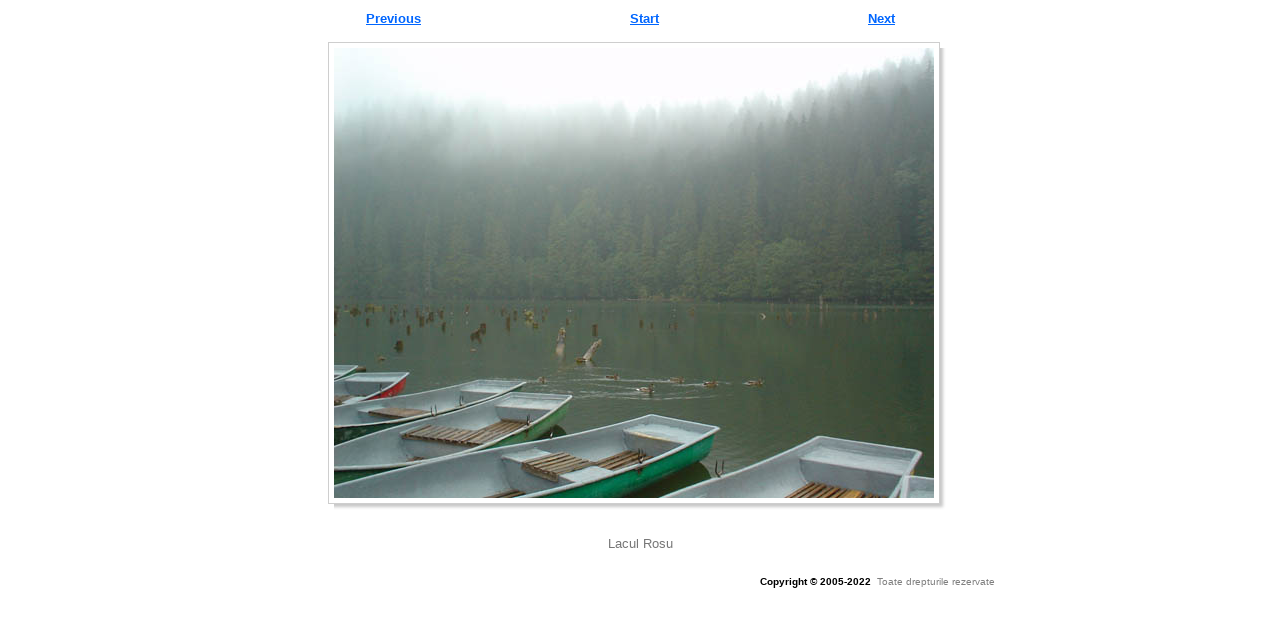

--- FILE ---
content_type: text/html; charset=UTF-8
request_url: http://www.drogoreanu.ro/md27.php
body_size: 2216
content:
<!DOCTYPE html PUBLIC "-//W3C//DTD XHTML 1.0 Transitional//EN" 
"http://www.w3.org/TR/xhtml1/DTD/xhtml1-transitional.dtd">
<html xmlns="http://www.w3.org/1999/xhtml" xml:lang="ro" lang="ro">
<head>
<meta http-equiv="content-type" content="text/html;charset=utf-8" />
<title>Lacul Rosu</title>
<meta name="description" content="Lacul Rosu" />
<meta name="keywords" content="Lacul,Rosu" />
<link rel="stylesheet" type="text/css" href="css.css" />
<link rel="shortcut icon" href="favicon.ico" type="image/x-icon" />
<!-- Google Analytics -->
<script type="text/javascript">

  var _gaq = _gaq || [];
  _gaq.push(['_setAccount', 'UA-27006956-1']);
  _gaq.push(['_trackPageview']);

  (function() {
    var ga = document.createElement('script'); ga.type = 'text/javascript'; ga.async = true;
    ga.src = ('https:' == document.location.protocol ? 'https://ssl' : 'http://www') + '.google-analytics.com/ga.js';
    var s = document.getElementsByTagName('script')[0]; s.parentNode.insertBefore(ga, s);
  })();

</script>
<!-- Google Analytics -->
<link rel="author" href="https://plus.google.com/111043308203275874066" />
</head>
<body>
<center>
<table border="0" width="710">
<tr>
<td width="50%" align="right" class="text"><a href="md26.php" class="A1">Previous</a></td>
<td width="100" align="center" class="text">&nbsp;&nbsp;&nbsp;<a href="foto.php" class="A1">Start</a>&nbsp;&nbsp;&nbsp;</td>
<td width="50%" align="left" class="text"><a href="md28.php" class="A1">Next</a></td>
</tr>
<tr><td colspan="3" align="center" class="copy">&nbsp;</td></tr>
<tr><td colspan="3" align="center">
<table border="0" width="710">
<tr><td width="200"></td>
<td><span class="img-shadow"><img src="images/laculrosu.jpg" width="600" height="450" alt="Lacul Rosu" /></span></td>
<td width="200"></td></tr>
</table>
</td></tr>
<tr><td colspan="3" align="center">&nbsp;</td></tr>
<tr><td colspan="3" align="center" class="text">Lacul Rosu</td></tr>
<tr><td colspan="3" align="center" class="text">&nbsp;</td></tr>
<tr><td>
&nbsp;
</td>
<td colspan="2" align="right" class="copy"><span class="black">Copyright&nbsp;&copy;&nbsp;2005-2022</span>&nbsp;&nbsp;Toate drepturile rezervate</td>
</tr>
</table>
</center>
</body>
</html>

--- FILE ---
content_type: text/css
request_url: http://www.drogoreanu.ro/css.css
body_size: 1248
content:
BODY{FONT-SIZE:13px;FONT-WEIGHT:normal;COLOR:#777777;FONT-STYLE:normal;FONT-FAMILY:Verdana, Arial, Helvetica, sans-serif;BACKGROUND-COLOR:white;}
A{FONT-SIZE:16px;FONT-WEIGHT:bold;COLOR:#777777;FONT-STYLE:normal;FONT-FAMILY:Verdana, Arial, Helvetica, sans-serif;TEXT-DECORATION:none;BACKGROUND-COLOR:white;}
A:hover{COLOR:#BBBBBB;FONT-STYLE:normal;TEXT-DECORATION:none;BACKGROUND-COLOR:white;}
.A1{FONT-SIZE:13px;FONT-WEIGHT:bold;COLOR:#0066FF;FONT-STYLE:normal;FONT-FAMILY:Verdana, Arial, Helvetica, sans-serif;TEXT-DECORATION:underline;BACKGROUND-COLOR:white;}
.A1:hover{COLOR:#BBBBBB;FONT-STYLE:normal;TEXT-DECORATION:underline;BACKGROUND-COLOR:white;}
.text{FONT-SIZE:13px;FONT-WEIGHT:normal;COLOR:#777777;FONT-STYLE:normal;FONT-FAMILY:Verdana, Arial, Helvetica, sans-serif;TEXT-DECORATION:none;BACKGROUND-COLOR:white;}
.copy{FONT-SIZE:10px;COLOR:gray;FONT-STYLE:normal;FONT-FAMILY:Verdana, Arial, Helvetica, sans-serif;TEXT-DECORATION:none;BACKGROUND-COLOR:white;}
.black{COLOR:black;FONT-WEIGHT:bold;BACKGROUND-COLOR:white;}
.img-shadow{FLOAT:right;BACKGROUND:url(images/shadow.png) no-repeat bottom right;}
.img-shadow img{DISPLAY:block;POSITION:relative;PADDING:5px;BACKGROUND-COLOR:#fff;BORDER:1px solid #cecece;MARGIN:-6px 6px 6px -6px;}
